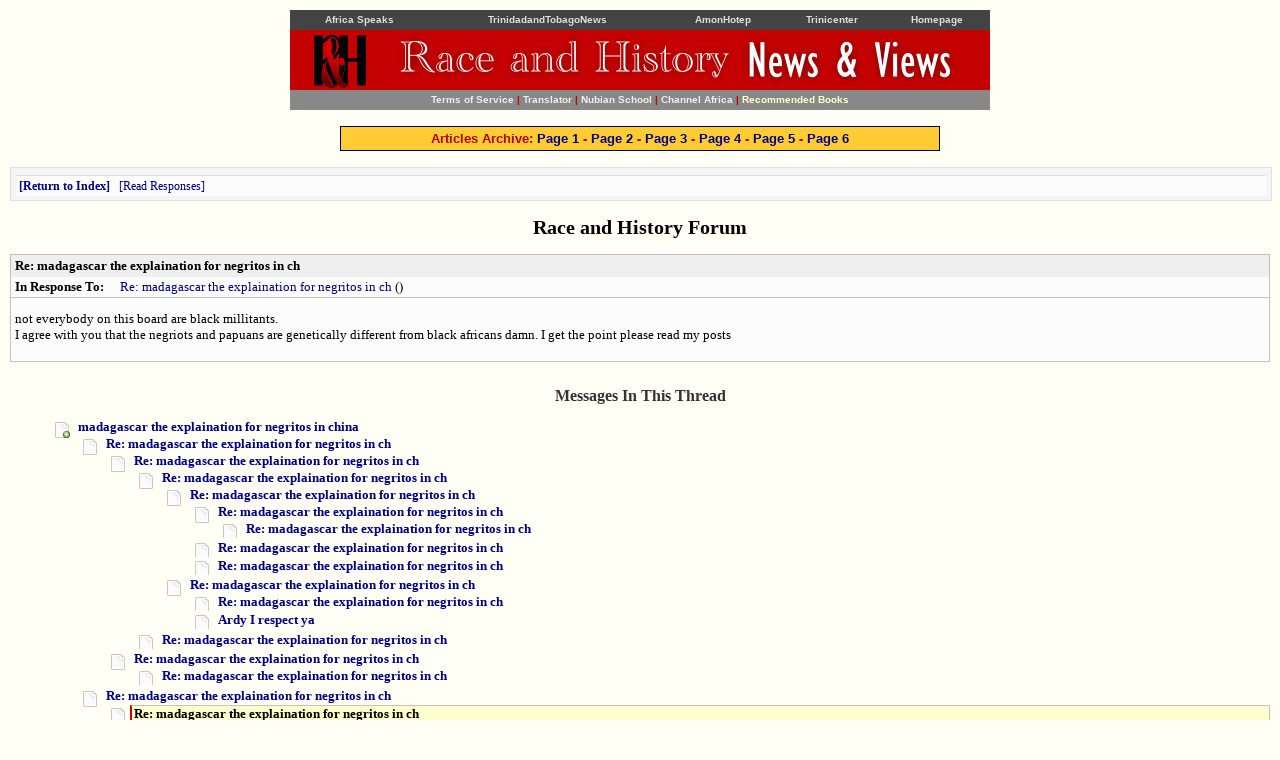

--- FILE ---
content_type: text/html
request_url: http://www.raceandhistory.com/cgi-bin/forum/webbbs_config.pl?md=read;id=778
body_size: 11872
content:
<!DOCTYPE html PUBLIC '-//W3C//DTD HTML 4.01 Transitional//EN' 'http://www.w3.org/TR/html4/loose.dtd'>
<html><head>
<meta http-equiv='content-type' content='text/html; charset=utf-8'>
<title>Re: madagascar the explaination for negritos in ch</title>
<link rel="stylesheet" href="/webbbs/css/webbbs.css" type="text/css">
<!--[if lt IE 7]>
    <link href="/webbbs/css/fix_IE6.css" rel="stylesheet" type="text/css">
    <![endif]-->
<link rel="stylesheet" href="/webbbs/css/site.css" type="text/css">
<meta name='description' content='not everybody on this board are black millitants. I agree with you that the negriots and papuans are genetically different from black africans damn. I get the point please read my posts '>
<script src='/webbbs/js/RLajax.base.js' type='text/javascript'>
</script>
<script src='/webbbs/js/tbb_base.js' type='text/javascript'>
</script>
</head><body >
<!-- MessageHeader -->
<table bgcolor="#444444" cellpadding="0" cellspacing="1" border="0" width="700" align="center" height="20">
  <tr>
<td valign="middle" align="center">
    <!--R1C2--><a href="http://www.africaspeaks.com/"><font face="Verdana, Arial" size="-2" color="#dddddd"><b>Africa Speaks</b></font></a><br>
        </td>
    <td valign="middle" align="center">
    <!--R1C1--><a href="http://www.TrinidadandTobagoNews.com/"><font face="Verdana, Arial" size="-2" color="#dddddd"><b>TrinidadandTobagoNews</b></font></a><br>
        </td>
<td valign="middle" align="center">
    <!--R1C2--><a href="http://www.amonhotep.com/"><font face="Verdana, Arial" size="-2" color="#dddddd"><b>AmonHotep</b></font></a><br>
        </td>
        <td valign="middle" align="center">
    <!--R1C2--><a href="http://www.trinicenter.com/"><font face="Verdana, Arial" size="-2" color="#dddddd"><b>Trinicenter</b></font></a><br>
        </td>
        <td valign="middle" align="center">
    <!--R1C3--><a href="http://www.raceandhistory.com/"><font face="Verdana, Arial" size="-2" color="#dddddd"><b>Homepage</b></font></a><br>
        </td>
      </tr>
</table>
<table bgcolor="#000000" border="0" cellspacing="0" cellpadding="0" width="700" align="center">
  <tr>
      <td bgcolor="#C50001" align="center" valign="middle" width="100"><div align="center"><a href="http://www.raceandhistory.com/"><img src="http://www.raceandhistory.com/images/rhlogor.gif" width="60" height="60" border="0" alt="RaceandHistory"></a></div><td><td bgcolor="#C50001" align="center" valign="middle" width="600"><div align="left"><a href="http://www.raceandhistory.com/cgi-bin/forum/webbbs_config.pl"><img src="http://www.raceandhistory.com/images/rh0111a.gif" width="349" height="57" border="0" alt="Race and History"><img src="http://www.raceandhistory.com/images/rh0111nv.gif" width="222" height="57" border="0" alt="News and Views"></a></div></td></tr>
</table>
<table border="0" width="700" cellpadding="0" cellspacing="0" align="center" bgcolor="#888888">
 <tr>
<td valign="middle" align="CENTER" width="100%" bgcolor="#888888" height="20">
<b>
<font color="#C10000" face="Verdana, Arial" size="-2"><a href="http://www.africaspeaks.com/cpdc.htm"><font color="#eeeeee">Terms of Service</font></a> | <a href="http://www.freetranslation.com/web.htm"><font color="#eeeeee">Translator</font></a> | <a href="http://www.nubianschool.com/"><font color="#eeeeee">Nubian School</font></a> | <a href="http://www.channelafrica.org/"><font color="#eeeeee">Channel Africa</font></a> | <a href="http://www.amonhotep.com/books/"><font color="#FFFFCC">Recommended Books</font></a></font></b><br>
</td>
</tr>
</table><br>
<table cellpadding="1" cellspacing="0" border="0" width="600" align="center"><tr><td bgcolor="#000000"><table border="0" cellpadding="4" cellspacing="0" width="100%" align="center"><tr><td bgcolor="#FFCC33" align="center" valign="middle"><center><b><font face="Arial, Verdana" color="#B50000" size="-1">Articles Archive: <a href="http://www.raceandhistory.com/historicalviews/">Page 1</a> - <a href="http://www.raceandhistory.com/historicalviews/index11.htm">Page 2</a> - <a href="http://www.raceandhistory.com/historicalviews/index111.htm">Page 3</a> - <a href="http://www.raceandhistory.com/historicalviews/index1111.htm">Page 4</a> - <a href="http://www.raceandhistory.com/historicalviews/index11111.htm">Page 5</a> - <a href="/worldhotspots/">Page 6</a></font></b><br></center></td></tr></table></td></tr></table>
<br>
<div id='glob_wrapbbs'>
<div id='nb_top'>
<div class='glob_navbar'>
<div class='glob_mnb'>
<div class='clearall'></div>
</div>
<div class='glob_snb'>
 <span><a class='hlght' href='/cgi-bin/forum/webbbs_config.pl?md=index;#m_778'>Return to Index</a></span>
 <span><a href='#Responses'>Read Responses</a></span>
<div class='clearall'></div>
</div>
</div>
</div>
<div id='glob_header'>
<h2>Race and History Forum</h2>

</div>
<div id="msg_wrap">

<div class='msg_headln'>
Re: madagascar the explaination for negritos in ch</div>
<div class='msg_prev'>In Response To: <span class="msg_subject"><a href="/cgi-bin/forum/webbbs_config.pl?md=read;id=763">Re: madagascar the explaination for negritos in ch</a> ()</span> </div>
<div class="msg_text"> 
<P>not everybody on this board are black millitants.
<BR>I agree with you that the negriots and papuans are genetically different from black africans damn. I get the point please read my posts
<BR>
 </div>
</div>
<div id="msg_respons">

<h3 id='Responses'>Messages In This Thread</h3>
<dl>
<dd class='thread odd'><a class='sbjlnk' name='m_705' id='m_705' href='/cgi-bin/forum/webbbs_config.pl?md=read;id=705'>madagascar the explaination for negritos in china</a>
<dl>
<dd class='resp'><a class='sbjlnk' name='m_707' id='m_707' href='/cgi-bin/forum/webbbs_config.pl?md=read;id=707'>Re: madagascar the explaination for negritos in ch</a>
<dl>
<dd class='resp'><a class='sbjlnk' name='m_708' id='m_708' href='/cgi-bin/forum/webbbs_config.pl?md=read;id=708'>Re: madagascar the explaination for negritos in ch</a>
<dl>
<dd class='resp'><a class='sbjlnk' name='m_709' id='m_709' href='/cgi-bin/forum/webbbs_config.pl?md=read;id=709'>Re: madagascar the explaination for negritos in ch</a>
<dl>
<dd class='resp'><a class='sbjlnk' name='m_710' id='m_710' href='/cgi-bin/forum/webbbs_config.pl?md=read;id=710'>Re: madagascar the explaination for negritos in ch</a>
<dl>
<dd class='resp'><a class='sbjlnk' name='m_712' id='m_712' href='/cgi-bin/forum/webbbs_config.pl?md=read;id=712'>Re: madagascar the explaination for negritos in ch</a>
<dl>
<dd class='resp'><a class='sbjlnk' name='m_714' id='m_714' href='/cgi-bin/forum/webbbs_config.pl?md=read;id=714'>Re: madagascar the explaination for negritos in ch</a>
</dl>
<dd class='resp'><a class='sbjlnk' name='m_719' id='m_719' href='/cgi-bin/forum/webbbs_config.pl?md=read;id=719'>Re: madagascar the explaination for negritos in ch</a>
<dd class='resp'><a class='sbjlnk' name='m_765' id='m_765' href='/cgi-bin/forum/webbbs_config.pl?md=read;id=765'>Re: madagascar the explaination for negritos in ch</a>
</dl>
<dd class='resp'><a class='sbjlnk' name='m_764' id='m_764' href='/cgi-bin/forum/webbbs_config.pl?md=read;id=764'>Re: madagascar the explaination for negritos in ch</a>
<dl>
<dd class='resp'><a class='sbjlnk' name='m_901' id='m_901' href='/cgi-bin/forum/webbbs_config.pl?md=read;id=901'>Re: madagascar the explaination for negritos in ch</a>
<dd class='resp'><a class='sbjlnk' name='m_1460' id='m_1460' href='/cgi-bin/forum/webbbs_config.pl?md=read;id=1460'>Ardy I respect ya</a>
</dl>
</dl>
<dd class='resp'><a class='sbjlnk' name='m_1455' id='m_1455' href='/cgi-bin/forum/webbbs_config.pl?md=read;id=1455'>Re: madagascar the explaination for negritos in ch</a>
</dl>
<dd class='resp'><a class='sbjlnk' name='m_711' id='m_711' href='/cgi-bin/forum/webbbs_config.pl?md=read;id=711'>Re: madagascar the explaination for negritos in ch</a>
<dl>
<dd class='resp'><a class='sbjlnk' name='m_720' id='m_720' href='/cgi-bin/forum/webbbs_config.pl?md=read;id=720'>Re: madagascar the explaination for negritos in ch</a>
</dl>
</dl>
<dd class='resp'><a class='sbjlnk' name='m_763' id='m_763' href='/cgi-bin/forum/webbbs_config.pl?md=read;id=763'>Re: madagascar the explaination for negritos in ch</a>
<dl>
<dd class='resp'><span class='ind_yourhere'>Re: madagascar the explaination for negritos in ch</span>
<dl>
<dd class='resp'><a class='sbjlnk' name='m_803' id='m_803' href='/cgi-bin/forum/webbbs_config.pl?md=read;id=803'>Re: madagascar the explaination for negritos in ch</a>
<dl>
<dd class='resp'><a class='sbjlnk' name='m_1473' id='m_1473' href='/cgi-bin/forum/webbbs_config.pl?md=read;id=1473'>Re: madagascar the explaination for negritos in ch</a>
</dl>
</dl>
</dl>
</dl>
</dl>
</div>

<div id='glob_footer'>
<div id='glob_footerbbs'>
<div id='nb_bttm'>
<div class='glob_navbar'>
<div class='glob_mnb'>
<div class='clearall'></div>
</div>
<div class='glob_snb'>
 <span><a class='hlght' href='/cgi-bin/forum/webbbs_config.pl?md=index;#m_778'>Return to Index</a></span>
 <span><a href='#Responses'>Read Responses</a></span>
<div class='clearall'></div>
</div>
</div>
</div>
<div id='glob_footerbbs'>
<p style='font-size:0.85em;'>Race and History Forum is maintained by Administrator<br>
Powered by  <a href='http://tetrabb.com' target='_blank'>Tetra-WebBBS 6.22</a> &#169; 2006-2013 tetrabb.com
</p>
</div>
</div></div>
</div>
<!-- MessageFooter -->
<br><table border="0" cellpadding="0" cellspacing="0" width="700" align="center" height="24" bgcolor="#888888">
            <tr>
<td valign="middle" align="CENTER" width="100%" bgcolor="#888888"><b><font color="#C10000" face="Verdana, Arial" size="-2"><a href="http://www.trinicenter.com/index1.php"><font color="#eeeeee">Trinicenter Int.</font></a> | <a href="http://www.raceandhistory.com/news.htm"><font color="#eeeeee">Africa News Links</font></a> | <a href="http://www.uscrusade.com/home.htm"><font color="#eeeeee">9/11 Home</font></a> | <a href="http://www.trinicenter.com/world/world.shtml"><font color="#eeeeee">Latest News</font></a> | <a href="http://www.trinisoca.com/world.htm"><font color="#eeeeee">Sources</font></a> | <a href="http://www.trinisoca.com/"><font color="#eeeeee">Search</font></a> | <a href="http://www.raceandhistory.com/"><font color="#eeeeee">Homepage</font></a></font></b><br></td>
  </tr>
</table><br>
<table width="700" cellpadding="0" cellspacing="0" border="0" align="center"><tr><td valign="middle" align="left" bgcolor="#FFFFFF" width="100%"><font face="Verdana, Arial" size="-2"><b>NOTE:</b> In accordance with Title 17 U.S.C. section 107 this material is distributed without profit or payment to those
who have expressed a prior interest in receiving this information for non-profit research and educational purposes only.
For more information go to: http://www.law.cornell.edu/uscode/17/107.shtml. If you wish to use copyrighted material
from this site for purposes of your own that go beyond fair use you must obtain permission from the copyright owner. </font><br><br>
<center><b><font face="Verdana, Arial" size="-1">RaceandHistory.com is a 100% non-profit Website.</font></b><br></center></td>
  </tr>
</table><br>
</body></html>
